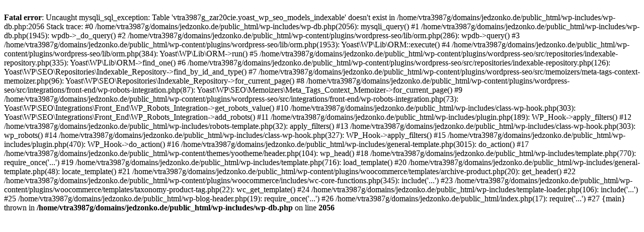

--- FILE ---
content_type: text/html; charset=UTF-8
request_url: https://jedzonko.de/produkt-schlagwort/malen/
body_size: 979
content:
<!DOCTYPE html>
<html lang="de">
    <head>
        <meta charset="UTF-8">
        <meta http-equiv="X-UA-Compatible" content="IE=edge">
        <meta name="viewport" content="width=device-width, initial-scale=1">
        <link rel="shortcut icon" href="/wp-content/uploads/2020/08/pink-2.jpg">
        <link rel="apple-touch-icon-precomposed" href="/wp-content/uploads/2020/08/lavendel-dunkel.jpg">
                <br />
<b>Fatal error</b>:  Uncaught mysqli_sql_exception: Table 'vtra3987g_zar20cie.yoast_wp_seo_models_indexable' doesn't exist in /home/vtra3987g/domains/jedzonko.de/public_html/wp-includes/wp-db.php:2056
Stack trace:
#0 /home/vtra3987g/domains/jedzonko.de/public_html/wp-includes/wp-db.php(2056): mysqli_query()
#1 /home/vtra3987g/domains/jedzonko.de/public_html/wp-includes/wp-db.php(1945): wpdb-&gt;_do_query()
#2 /home/vtra3987g/domains/jedzonko.de/public_html/wp-content/plugins/wordpress-seo/lib/orm.php(286): wpdb-&gt;query()
#3 /home/vtra3987g/domains/jedzonko.de/public_html/wp-content/plugins/wordpress-seo/lib/orm.php(1953): Yoast\WP\Lib\ORM::execute()
#4 /home/vtra3987g/domains/jedzonko.de/public_html/wp-content/plugins/wordpress-seo/lib/orm.php(384): Yoast\WP\Lib\ORM-&gt;run()
#5 /home/vtra3987g/domains/jedzonko.de/public_html/wp-content/plugins/wordpress-seo/src/repositories/indexable-repository.php(335): Yoast\WP\Lib\ORM-&gt;find_one()
#6 /home/vtra3987g/domains/jedzonko.de/public_html/wp-content/plugins/wordpress-seo/src/repositories/indexable-repository.php(126): Yoast\WP\SEO\Repositories\Indexable_Repository-&gt;find_by_id_and_type()
#7 /home/vtra3987g/domains/jedzonko.de/public_html/wp-content/plugins/wordpress-seo/src/memoizers/meta-tags-context-memoizer.php(96): Yoast\WP\SEO\Repositories\Indexable_Repository-&gt;for_current_page()
#8 /home/vtra3987g/domains/jedzonko.de/public_html/wp-content/plugins/wordpress-seo/src/integrations/front-end/wp-robots-integration.php(87): Yoast\WP\SEO\Memoizers\Meta_Tags_Context_Memoizer-&gt;for_current_page()
#9 /home/vtra3987g/domains/jedzonko.de/public_html/wp-content/plugins/wordpress-seo/src/integrations/front-end/wp-robots-integration.php(73): Yoast\WP\SEO\Integrations\Front_End\WP_Robots_Integration-&gt;get_robots_value()
#10 /home/vtra3987g/domains/jedzonko.de/public_html/wp-includes/class-wp-hook.php(303): Yoast\WP\SEO\Integrations\Front_End\WP_Robots_Integration-&gt;add_robots()
#11 /home/vtra3987g/domains/jedzonko.de/public_html/wp-includes/plugin.php(189): WP_Hook-&gt;apply_filters()
#12 /home/vtra3987g/domains/jedzonko.de/public_html/wp-includes/robots-template.php(32): apply_filters()
#13 /home/vtra3987g/domains/jedzonko.de/public_html/wp-includes/class-wp-hook.php(303): wp_robots()
#14 /home/vtra3987g/domains/jedzonko.de/public_html/wp-includes/class-wp-hook.php(327): WP_Hook-&gt;apply_filters()
#15 /home/vtra3987g/domains/jedzonko.de/public_html/wp-includes/plugin.php(470): WP_Hook-&gt;do_action()
#16 /home/vtra3987g/domains/jedzonko.de/public_html/wp-includes/general-template.php(3015): do_action()
#17 /home/vtra3987g/domains/jedzonko.de/public_html/wp-content/themes/yootheme/header.php(104): wp_head()
#18 /home/vtra3987g/domains/jedzonko.de/public_html/wp-includes/template.php(770): require_once('...')
#19 /home/vtra3987g/domains/jedzonko.de/public_html/wp-includes/template.php(716): load_template()
#20 /home/vtra3987g/domains/jedzonko.de/public_html/wp-includes/general-template.php(48): locate_template()
#21 /home/vtra3987g/domains/jedzonko.de/public_html/wp-content/plugins/woocommerce/templates/archive-product.php(20): get_header()
#22 /home/vtra3987g/domains/jedzonko.de/public_html/wp-content/plugins/woocommerce/includes/wc-core-functions.php(345): include('...')
#23 /home/vtra3987g/domains/jedzonko.de/public_html/wp-content/plugins/woocommerce/templates/taxonomy-product-tag.php(22): wc_get_template()
#24 /home/vtra3987g/domains/jedzonko.de/public_html/wp-includes/template-loader.php(106): include('...')
#25 /home/vtra3987g/domains/jedzonko.de/public_html/wp-blog-header.php(19): require_once('...')
#26 /home/vtra3987g/domains/jedzonko.de/public_html/index.php(17): require('...')
#27 {main}
  thrown in <b>/home/vtra3987g/domains/jedzonko.de/public_html/wp-includes/wp-db.php</b> on line <b>2056</b><br />
